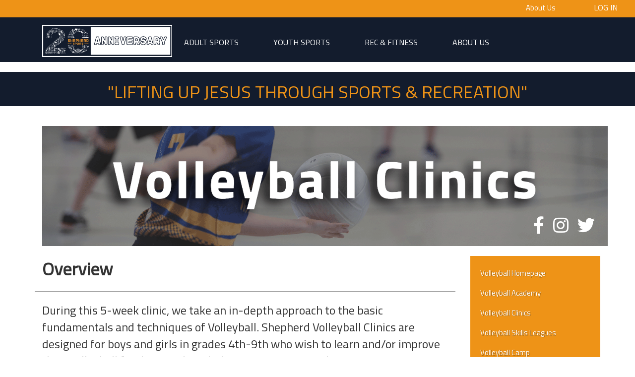

--- FILE ---
content_type: text/html; charset=utf-8
request_url: https://www.shepherdsports.org/page/1505
body_size: 27527
content:

<!DOCTYPE html>



<html class="no-js">
<head><link href="https://fonts.googleapis.com/css?family=Titillium Web" rel="stylesheet" />
<!-- Google Tag Manager -->
<script>(function(w,d,s,l,i){w[l]=w[l]||[];w[l].push({'gtm.start':
new Date().getTime(),event:'gtm.js'});var f=d.getElementsByTagName(s)[0],
j=d.createElement(s),dl=l!='dataLayer'?'&l='+l:'';j.async=true;j.src=
'https://www.googletagmanager.com/gtm.js?id='+i+dl;f.parentNode.insertBefore(j,f);
})(window,document,'script','dataLayer','GTM-TXZQ2FZ');</script>
<!-- End Google Tag Manager -->

    <meta http-equiv="X-UA-Compatible" content="IE=10" /><meta charset="utf-8" /><title>
	Volleyball Clinics | Shepherd Sports
</title>

    <script src="/Scripts/Bundles/RockJQueryLatest?v=RWC4egkRBNjCo9_aBrw2jUeb13vsJBPHaIryUym02aM1"></script>

    <!-- Set the viewport width to device width for mobile -->
	<meta name="viewport" content="width=device-width, initial-scale=1.0, user-scalable=no" />
	<meta name="generator" content="Rock v17.6.1.0" />

	<!-- Included CSS Files -->
  <link rel="stylesheet" href="/Themes/ShepherdSportsv2/Styles/bootstrap.css?v=638954592838142938"/>
	<link rel="stylesheet" href="/Themes/ShepherdSportsv2/Styles/theme.css?v=638954592889237906"/>
	<link rel="stylesheet" href="/Styles/developer.css?v=638457582165794029"/>

    <script src="/Scripts/modernizr.js" ></script>

    

    <!-- Icons -->


	<link rel="shortcut icon" sizes="192x192" href="/GetImage.ashx?id=1138557&width=192&height=192&mode=crop&format=png" />
	<link rel="apple-touch-icon-precomposed" sizes="16x16" href="/GetImage.ashx?id=1138557&width=16&height=16&mode=crop&format=png" />
	<link rel="apple-touch-icon-precomposed" sizes="32x32" href="/GetImage.ashx?id=1138557&width=32&height=32&mode=crop&format=png" />
	<link rel="apple-touch-icon-precomposed" sizes="144x144" href="/GetImage.ashx?id=1138557&width=144&height=144&mode=crop&format=png" />
	<link rel="apple-touch-icon-precomposed" sizes="180x180" href="/GetImage.ashx?id=1138557&width=180&height=180&mode=crop&format=png" />
	<link rel="apple-touch-icon-precomposed" sizes="192x192" href="/GetImage.ashx?id=1138557&width=192&height=192&mode=crop&format=png" />
    <!-- BEGIN Global site tag (gtag.js) - Google Analytics -->
    <script async src="https://www.googletagmanager.com/gtag/js?id=G-6DERVVD3QY"></script>
    <script>
      window.dataLayer = window.dataLayer || [];
      function gtag(){window.dataLayer.push(arguments);}
      gtag('js', new Date());
      gtag('config', 'G-6DERVVD3QY');
    </script>
    <!-- END Global site tag (gtag.js) - Google Analytics -->

    <script>
      console.info(
        '%cCrafting Code For Christ | Col. 3:23-24',
        'background: #ee7625; border-radius:0.5em; padding:0.2em 0.5em; color: white; font-weight: bold');
      console.info('Rock v17.6.1.0');
    </script></head>
<body id="body">

<!-- Google Tag Manager (noscript) -->
<noscript><iframe src="https://www.googletagmanager.com/ns.html?id=GTM-TXZQ2FZ"
height="0" width="0" style="display:none;visibility:hidden"></iframe></noscript>
<!-- End Google Tag Manager (noscript) -->

  <form method="post" action="./1505" id="form1">
<div class="aspNetHidden">
<input type="hidden" name="__EVENTTARGET" id="__EVENTTARGET" value="" />
<input type="hidden" name="__EVENTARGUMENT" id="__EVENTARGUMENT" value="" />
<input type="hidden" name="__CVIEWSTATESIZE" id="__CVIEWSTATESIZE" value="0" />
<input type="hidden" name="__CVIEWSTATE" id="__CVIEWSTATE" value="LXxqrHA930TbaGtPiZnRydNuuR1RQZBMNZdq8fqWXUbSxzYvN3n3Ta3DQJrKBnk9ngeiiNi1+TzCA6p9bokiBSi+ISUFQtPQLkJkYHhbO3XmQAfk2Yl++py31hxRKjAZ2cwwf37Itb1km9v3hkA/tocNpuQB/O8OcHAAUCNMWMx8r8SF3ORKWdzeELShvl9fhU1QdMVlembt+e0+ykh3GDEyLRiXHIbc7jd+iT5LBvlsRauhNrt+sOereRaeqGiRNwbXFn0AKUwuAzaLdJwmFrI1gAJoC51n4ql1Uc206pFVrV8+ruZW1neFbeYBPTrhPEfsOFdxWX96DQGMb/[base64]/V8woC4oOivXxV+mOADYs1JLPx4O4HvvHgmjo/hE/twYInhQj2wCC6rGBkmjOX9wqdkGnctLKrpfQ/tpgAvr8Aq4moXIj0vfPOOkwZm2TJv8NqZEzAKx/5T13czT30lBllff2Lp9WBwXMd1bpnv6qz6m/TlbKzYul6IM3kFjTOzoz+fd9wjL0zRLmihlltqiPc8xYpDqto8u4htqRU9D2TpaLU3P0OxDRNU3NvJqb8eIYitU9BfbcuCG1iPBk69QQXDQekrCCGbhos+AfRHm0OZaf+UT5ooSi5YlhsfHqNVHtNngTTRYopL0Qkxr5RUyuNxBAfJQ50qYy/[base64]//7Z/HnL6dOMPHTreeIFcFwcxw8BHD4aWN4K7u9oIX2u1YIbqA18E0q4iaD0WYAbnz7aVB7qq8Bg+DT9BaIAOToFggQ99F/k9hLQ89k/30H7I6WmaV6ugMBQJrxSFoYLCHNzwppn3wU2ZLE685CkN/Iekl6vqHPDeuMHNZa3sEvsJ4CyyHGzLzZN4IVB7Sx+9QKay8wnla0vB5KflAM/qlp0b1SCIFdzb+GlSQ8pu6HHFnzAKpA4k9VAxQpfRvzdIqY9CYTfdsos/ie4Q5hsJiE2+vejECi+06MVAuRXURkfOH8tGW49akLmpaP8LQj+x9G1Wg5hX3clKqVSq7gqG/kB93Z5U9aap83S3pfkxeKr1eX5jiLxzf4F4R16Jtt2Tp8VnkHjYWWVROYX25TOJ2dXsPtXEMyyAfrD8TeM/jPrNpIw3FjANtiktDxnkP5iO1lxYGvSxxtV/AyNHQQPfCVHnsu0B80aSyl3e564Jg0/YWd7FstzvQiQ7Xz7fSwm6qmNSbHS+yZVOyx8jzqTg283xdbeULvuEVokxyxDZ0/DumY4tD7LyIeeOO/qE5e5eFS691yPjkIWFlSItcika9h0R7FIfe2RPDxGQfndcFmD15uqk7zUJBF+YTbWKLbcfelSMQgRRbbrxpj7RvLXVxoBk6HnY0v0HFr+XJbY6JLzXzEb6I9R5k+HlQPBy9rvmT4SPxNm5S3pfzR7NZR3+MNHJDjALUoMtbn/[base64]/ibWDnTI2JBozBxz7waftnqALT8/VpiqH93iM/fDMhOnbT21IEV4BLGtFhoXompLs7HUcVaWE+u4a9h0kWmheQKDVATyBlW5hcetoWzjAt9hG0GqaJJSPfD0h4e0Mm6yuwUKWFVqM0UaGTYiAaiJple0Nudm7urDnAHadNXDdjvyvdEQy8liSn2KVom52OZJuxbhVXcdt7xPb3AcqlFiXYkNoszfICrd51ag9in3/T8V84yeVqIw71sI3O9aCNI73BI8aq7W8MCw9SJdXLbaHYGU3MZTtdwa++95KtkHEkKIYJ/qzl+TbIN5xB5o+TCRVQCke/dN6ZajUyIir48GY2Utitmyd1kOijkXrinHNs2rU67b5fI/05D+I/x7PYB2v23tgS6+LCyQdrAgMF0ZiyTVZIGc1yptsE2wWBg5dOdLhYVE4Ert0cIWOp+WBhOXCeYB9u5/bDyRjn3Mazr9tDpFYtxjyI8NjMH5eogztGSi/lI190CymZqn6QHssfNN09PV5wg1fcA/sSxItlse6INGRvrRhek0M7lNhTlIHsZCHXaf8bCwYGyM6faV+6Bow6VoMDl6Rqt2Jif8lP+00dZUodcDc+fOTRS9C5FtzDyPjlioSB9cDoJ+8GEXbNd6WscPaHTaOsPP/1cKu4mK+FC/tYjVVsRvJBArqduUdzEprfMQocRLIfsi+rIckhjJH0NgOCINPQMnqM5sSX0IA54us5bKslUEC83zacSul6eLoEj/PSPqiJ01OC/dvW8OGVXDYQTbCQfMZGAOT8+Rr6f6ovPxe+9PLcuS0rdw5eAxytKcgu/BVC+s9h/RcKQHhDzxcFAIVBu7Gw8fDFAv2At+Q1PLBYQ8eCQ5aUTdtAbz0S3RZa9deQQX+E0q45ttrgDCL9B5wkoYn51bY7Q8LLyV+44ZHKGD/uum7t9zYzT9nsKpo7lXQAqZaRAX/yNWV1SKWOInU61lg1rzMwjbwZJ7MKVkr3Si2MEk71igVeN36cyYDFnp4Gkj54KEnFJ4xcp/sf1KlUIzgvbISjxlW0kT52gvbqBWXiGFjeH6bj9eicrWQXsE/mNbxm1kIzWPKR8o0RcOqBXUyqKZ0SRxrqh4mvGsLBP8b5c+S/[base64]/XL4lOoINma2pD9MBLIJgjT+xSpK1osi/8p0lQgrPAOHU8ThufLGxSR24F3huMIrEU+g4mLiwJcVtbfe1R3PP6Vxr//6AIgko0TVmhBJjF8rmUe4PhR3YvaHcYNYqu2S/Q9NthCzr2sQMTgyqKh5eHTcwWVPQ6OekilEadTKi3xKpvEaroLUTHSP5GlDAEuAYcFC1iU5KeJ1pKTC1fduP9gshxGddaks81tNlQEkeEBYb0ZC26ewhVafpkWI3mXCETwooUyWMpcs2Yo5zdZoOA4nG7/ooGCD3AHQHhfVKR8XdkvxE1Vc0eO8LphvD1gMfIUwdmNqpyLKwn3KUFP0PVJSOHuRfCznfHnsGDfBfzvPrj07yV3brmMtlbvb10ktNZKORTtIuFBb5fWHsZi5SZfson2097Q/Gb91FlXLX3HUieCPyUUBf+NObJBcIL1Ddph137EEMEcr/ItLosi0tRsbH0OgvECSCTRbLaAMu7csiXcpXSO8BJuhkF4TzdgzgjfSRk4BZUEFxuj/vEl1wSzKpxS3tta6A6eoEe562SBLIyjV1mj87WyaLMcY2YI9Ym2t6J8kR++5jE3uytYA2cG1Sk6kRn9VnrKjBP25jzVlVwWzxGXjZG97kKwY5udoO1naxde3LrGLxH/[base64]/BKz67VssgJ8GKHVKn4WVGvUN9+Utu7ru5JTgnfz4CJwh8uq4QanFwZne02AavLHmaMBpnmfhhzBD6h+7VN5DEKaHhNTtiY0Cyg8tZeT01X7ur0ea9N2c0b5TP+5Q08bZWXItTM39dwU66/dVR8hgrdrz1maZMhM1/B357ssiIWSo2IzNpgSqr7Wfut8gIv6K2GakDUjzriyVlSnvp7+5gKS15LxaxLLBg0pPiAaEj+SJkYEWumMS40+KZbugOQeXbzILHoO2QWQqjhN2l56vizSZ2N6Du7QM3N+r+J134GFh2005xYRbljdKwvVQC30gIZAm6BedyeYXBZle5P2xXzJJ2w9v/1aw3l9JeYyXXX8ZsZNHUyf1gn8ijuesxkm7KPn8h+QC7Q6OxCar3SQ/vyHhyVAchVsJKo+xEIp83ki0sc5tp/UrpjsUvx4qilDunwZ3wGnqFIME8nFWlFWSsd1EaP8/qIxhDV5ruqkzD1Fu75OoubpcXT4+AjGO4vVRkJWsXKHPQfMAVJY3v2PO4rziL3sVJJrGchmpgi91jgDJx2/ZftXv+WLC4oQOoQkhlDJWqsjNS0W1M5a4SW/1PbxqlYAh7rBEU0cxJOAoW/zeQgj+T/UgyNtZNG3NcaglvnlWagBrILQXxi9NLtVZVJtwEdeVCqenyNG+kKaU4qFet6ELcmwKDmLPm5hIjwlCub4gEMST+OtikJB5ncL16kRBYHUXueml2VxSNYaIA9nz/88a8xwi3dXJF6bWE2t8PhOQTV9ALZSr0LoTe+Xn4zib3LgaBQtIrc4uMHqRROmrYY6hTvK2L/jBTqxuTm9j2sepXTs89EgJmLSzpp6LVIwMIqXTJ1Un1A1QgAKne1APCcLgWZahpEwA2XVuGyuV/XkvL803G77vkGM7FyMGy7bCz/Zjp4E2vmSN9p1n5NwClz+hTNe2c12chQ0poKW0mxNjI/lVDRlJXZdjBPR1yC74rPGRfh36xSSzoarYcB1rDxGugfC9HJGchtBe/uwwjtvDNepRsAKJV8C2UlTDYE38MzKDrufuzyJPm4CZ/j9AIowQ69nFKisjoXkSE0qcJP9SNTCv6hSOf/w01vi+Zuw+/4W3uO+3iP4JSVVYzVLOPMYr0bAja26qb4DjboEkhPMnbD3JX/RbLss2O/VWOB/GQ2A+oTTdgwWkoYn4+B01IvbWD7eNxlEMq83ElmwiR9fsDrtYzhe/+FQj2Twr6blrsxzR7nGNcRKr5WfFWOV8D3NxkttWsy2+sjM4WcIro7ospB5akL9N9zpOnzXulIsxGYVgbkR4dBmCmnR0x1fOHICvxgrHer1DrIf0Fx10J6C8LbO6QL+ScqGWanfVPbVvjTk/rlxbB9zuY/[base64]/TZwRF1MbSqAdIZc3VXPVF42Dte9N3XCQ0P5HRbNGW995yrjJTcLNuKpokGc7ZjOcnAlnTU29QGZAzcBy51c3Q8+U4axqEtsBPSurCptIDxdJIH2a269mM5/Jg3GQGzgjsFnDrtWTt6l1zIU1oYy5gzunzGdGNc/yK8cqZIYQK4OFZzGGRGQfLYDNTtN9lK+njDydpXZJ9QPbmUzo4tUiYJW+mHCLcoL6zpHcoi9ra1vTFr7Ax2wLYfNraz7Rr/MDb7L6ZyK1JaBfT0GWBPev3t/lvMDxPDyamcrftjDdjzFyJP0OBOk+Dl8YyJrNC7u17bSr7Fx1fyhL/YzliPToNZFbMEc5e4XvpP6TM8ZikB2CwD33ph/WImNwXU/m9eRdsiDK32VZTVhJwM+WpoPNfbXiamILe9Ori483IAe9t0/lKevgKD/ltLgzuBnp5KNQJeVml9b7JseNx6LwdgnceN88+Tv/1zCYKjO6HmH71tIIBrzrv41v4k4k3ulkgUaeIg82pX10h/p0SA5shmsl+BxznU1TrccIvDFrSuKQg5kJDxoynuGBwLH52X7zlyavWuAut3GJzyMl+/e4MS5GhNGQsR2RVZ05IQ1PgR39bh8G8yYmPYIE6M6FKvM03pO8jAeCoglGKpAUGA/y5LLAWkr+wthNLbTraTbAW8/g5UYXztAl3sxRinujMzZXh647c75YYVaKvPua/2vf027Ts0lMCnOppgDZQuBAf+xzyxXNXU7iC7G5zn+Iecs2F3RW++tKQS0mYrao3w5mzjBD7UcDvp3324Ekku/z8BifUBHkj83B/KXJmcJwl7lza3sNmJKg4VxN9rvLPaAgkrPUV/pBr0+gEPVaV9YvF+uHl54wGqZWX4Ci+cyZP+SnwfjQKgBBmvanoCgNaB7RPbsbqzjGkEBMvrQS4RReP5wYejs7ja80yXd0okh/zEPpU49ddWkonGK0MDXAWxAo8aPv3IOGMfpqd4cDQK7s09JHSNp6LROme43RP/UD9zd2Dq8dGnBwILGAv3nuWunx9QFJVSefjXrOkUBnY1oUYH1WfuE7SPCFzpweZsklZI/2uqTZySCfcaU9KX5NO2R6U2OnqYJ1TQD2DBbP9U/YS1lP1+eA5tE9/rJjTw8zHreHz7FzUpL9XsN744nYNBCf4Y29paIpVplwhgPOFN9hwVn7WTeYFGjtoinrzn7zeFu3yZY6pSicTUNvBk29+Rl4oW1llXHvUomBb93g9yNAWQtP4zRgB1WZiJxvgxwsRGEclaef4QDeRfWJhcS47/f1/8YyymwrVlILq4brswrqAo6IcZFFh3fMfXD8VSA1sqQh86UgDPTiQoDVc83Hd3TMHGiWfyV/MH8OlQFtUnD0GMQj9kCezTucYSZ9s86LaO9T0m+aJushGPp9w8+xmuXXGJM8YZudfxPB7Pf33vUh7rBo75+8ajPK/PlZrxeHqPvOUiCl0yfhP52l+k7WotP6LzfhwWS5vVjAr5n5ms7Yqht4OYIktHVALfZPl91Fjka7QD43N6DinuKjvAtL/YJZrjxSv0YbjWgEmIUQIWQ6DriCX2MAd+e81wXsKO982CqBJw5jve4tanHcx88b7pKJovcI69Rz9J126VTB8c8AaOdhyawfjlaGIiHsZdTSdFuZU0/Qp5TBj4dsY6GZLVgtuzfRjpZESaqQx1dB/9fbdiHRx6IH9m7vmP+icK2IHadhSUrksscr0yZtcA1Xlm1xVZ60RoNqLmgWGhRblZ1QKODbKsNKdQx08RiurpBFsc+ktEmBx2il24RJwqJbr3HUGcv1111UTyn+FuCPTcWROGE2+JcOOMRf6KWMf8lcTl5moLm3brXHFD/8hAfUpzvT1cKc9q94vlD5/xgDwf3OhfnuANcFBRjOnUla+y+rOgCC5O5n0D3aAOwzRza1jhvEoi9xXV8TbBEko60Z1NQlTJwsX8GEQpjc5AlKY3Hihzr+djhsRA72CP/jd/gXLBHUADfEtZEcDU+LZOYSVCkQN2jp5WJD7CwEvaaB8x+uH79OcPjPnMP2SH9V+FihpfB+y6/MYp6FR/ls/+WcqMycFMoGl2yiJ2TetZGhc9kP/TphzZealjhQRF67IiYJfcKcd3/p2yd8XxCwQATxTw4GXlE2qRHynbYoG/ktamhvOSq+lG50ChBQ9f9cl8Ntrk/GNtfbLOSwkrxKA19egyTlxSHgXZy+IqaxYKt6wdnigyXEedb54bjddT8F0eWFyBsd1cpS/fqIidF562W9FjKsng+FLt4cIvXkJ7wrjovcYkko+wsoOQH8bOpoM8C+OLJpebm2psNnYlWQ3ovOWeet7spuSfUnIXuFDnQitx/1g9di6yvk57fPdKl8LIRl7Hzy8Bkm5By2PqpirPSWRlrDs/rkJvr1mQYRo7cccEuagIDUa4hK9xJUPvizip9VERwZheZ/pMZQNL4puwS/Ss9cFrOM4iiGbLNmZaBkPDbsJ8WI24Bzy+lazlacQO+GOLg1pW3W2eUHmAA4WXCKf9eMllhcSPYWlB8rX5Ajr7PLIHUwEhU01mpZcIMT0wpqjKcBv883/T2FVOTV7RJ+cZgR8Rr5iYDP7dKZB/jaGg9II8nPlnyyOLWnH/bOBc7IMGgC66t2zgZfv3bh+wiYCTpYefJQGo1ImSCH6QcsFp9B6j4afEkrF1eQ8XEh4GYj2ZJCFJbm5/ekcZ4ylG64jsSDG/NybLezzUps+gp2EfNBwxYAKKLESdc3OdthecqrolmxCTIX9E5ewehd6Dygz6YQE6iu29U+X8d8uWGDhyEFgQS6zNE8RBAz2ytWsZhhJAbNlA7XeR1ZHEv1kcKMzSx8J6NA1vzq838whEBiYOd43S7VfLarU74y80IMqS+t5av3dPtxsycvjzuyx+cB3wSZXTAZeC/vGOVVaummz+QMG3D0RK9TgpvSEsPtkyZ2kOjJL5/5gLm0LcdU6p7JXj/0eFF3hNup4MxR8u2u5rewH9gtKPEEqwUwLhARsMY8WgbkvABFFVxSwUai8aH/xYBzORYfdyIYJpBQ1QyPKfJVbuywQEqs84LNMfbvwOoIdRWMBxbjL0gN3DpawkMSCSo9maQfkBULBTioQFsQQcqNsFZtJFIcTpQr7QUQDjtjcD2fTRJyAjhQpFMHhv5Z0qmb8rQUODrE5dGZmmvRiEnofL22X6Yo6gl6lTf8OITvQz/S5jEGD2cwD7OnIARU18FZ+iF+doo4R9bbYjTegIqARj8H6kKv4SzcMXDYaY6YQKtmTVs7PKVQxcIW/uTS73A1Jsd3CQoUJVdTFlv2QGZzxfa3QrnxxdEa1hPT9ocr9k9oLj9YeH1EtJOG6MhewFP5tpVHOsOO3qn2yV5YfETB3rbHaBUb/l6KvCjjB6UTXWOkOsq4cfkIiuINcBKACoe8sbVMLzBzZzHOZMl5rZcy5nbEhaQCqOqeeSnw7kiFEvOy1ji1/Q5EI/MOS+1xfMBpe2JYwjO2kBmLL5pl94DUtdmtZdZEUTo/uYUGXaHISmAJd0OBAEHg+dsNqa4jlr2/M2WTdwxsgn/pr5ZUKhJJtoPEvw9/9Y7kLg4KQiC5WoTJwHG/XXkV6Df4lp0yIZLOQtpdnL67O0PRukyg+CUTRQd4wlea5+oL5WRthWEHcUj34uSZoznTZnDAEE1g/ftF01XlDIwzkx7zCYUKNjOsD4MIN9Y5Irx7rJuGaZtTew9Fk24Xp2ceUF5ZRrvvHTgl/JKTlcIyeObjWVfYRyJ6+G7jlUbqj77Vgg11OVJLpE6Em4uVF74A/U6qlacoSaFLoG2mcAmBPQyu8qfE9pSSAnFEHdCvTcSdxTI0tj17M49THCJoVPGaE6RpIzp6lkcKD35zouhS9cp+JSIqzvs5z6+FIfgJbtbZVAP/ZLBpf/BHeD5fKCv4qRwpwjTn9pRawaRHhx00fItpDrL0aS+nlTm1UZuqqXHLJducuV7mN0iDTnpHHPjq/gm6Fk1gSQ6GgburA5P4QWodBqjDV2jl8BkjQImr/" />
<input type="hidden" name="__VIEWSTATE" id="__VIEWSTATE" value="" />
</div>

<script type="text/javascript">
//<![CDATA[
var theForm = document.forms['form1'];
if (!theForm) {
    theForm = document.form1;
}
function __doPostBack(eventTarget, eventArgument) {
    if (!theForm.onsubmit || (theForm.onsubmit() != false)) {
        theForm.__EVENTTARGET.value = eventTarget;
        theForm.__EVENTARGUMENT.value = eventArgument;
        theForm.submit();
    }
}
//]]>
</script>


<script src="/WebResource.axd?d=pynGkmcFUV13He1Qd6_TZNhD7hZSS7QF2TVhPJdOptqpKF48mmdHjqccy2uVZ-7hlMSGLw2&amp;t=638901284248157332" type="text/javascript"></script>


<script src="/ScriptResource.axd?d=NJmAwtEo3Ipnlaxl6CMhvs0ohZZl-TYNo2sClUw5v7LlHf3ZRhYnGhh2CIl2Vp8wGbQJ24c0Gz0K6zzJ0oILQr24R5jI2hjObZ2dB9zhb08g3w6labeldjpjU2WMBtm4EZvBxreOxE9BjoTfzQ-ed5vbW2I1&amp;t=5c0e0825" type="text/javascript"></script>
<script src="/ScriptResource.axd?d=dwY9oWetJoJoVpgL6Zq8OM_w6rGEnZwwTyjDJZs5RP8py17dhWDKB_Ya0XDlP8J4YIQlPASE9XWtaPYvqAXckkDc-IztUV3Wt8hdQjExtg3haoaoCX4HJBby0_OaVPWE04KJojeTOaOl47Wd6xYT9cTV8Yk1&amp;t=5c0e0825" type="text/javascript"></script>
<script src="/Scripts/Bundles/RockLibs?v=fwHxaIoj6-Mca8An3Sb2M1d3R2zPBX62gS3Ca5dRosM1" type="text/javascript"></script>
<script src="/Scripts/Bundles/RockUi?v=6Z31-9MrWM0bTeMTnNNbNK1BaBcSU_Xtp2iHfSBAee41" type="text/javascript"></script>
<script src="/Scripts/Bundles/RockValidation?v=ZGZVlETu5hySvggAPSHN2z4wwXVKeh9vUX8dHhpb7iQ1" type="text/javascript"></script>
<div class="aspNetHidden">

	<input type="hidden" name="__VIEWSTATEENCRYPTED" id="__VIEWSTATEENCRYPTED" value="" />
	<input type="hidden" name="__EVENTVALIDATION" id="__EVENTVALIDATION" value="PI6baoViyCNolFXwvvq5vz4R0WbIyujObYOK++WT4hE+tHh/yxA9Cg84tfc8BPQUknO1Ph+S6sDzYfsOLDHt3L+r8PE7xbOOXganx92CUTrLi/IdVY+OxqLmsWrmMVfavH3knRbcsx7mD5g2OjXsV3wDrerSdgd4MeMqBaG+cfUh3Dwaa7IuVCp5O9e6/RRgtu3SZmEosovPujsL+LEbcRlYpqMixLYAW6CIK4xEFM9C3LcW" />
</div>

      <!-- Page Header -->
      <header class="no-index">
          <nav class="navbar navbar-inverse navbar-static-top">
              <div class="top-navbar">
            <div class="navbar-header">
              <div class="limitbrand">
              <a class="navbar-brand" href="/" style="margin-bottom:40px;">
                      <img class="img-responsive" src="/Content/Sports/v2/shepherd_sports_logo.png" alt="SportsLogo.png" style=" height:auto;width:100%;">
              </a>
            </div>


              <button class="navbar-toggle" type="button" data-toggle="collapse" data-target=".navbar-collapse"style="margin-top:30px;">
                <span class="icon-bar"style=" color:#ee9317;"></span>
                <span class="icon-bar"style="margin-top:8px; color:#ee9317;"></span>
                <span class="icon-bar"style="margin-top:8px; color:#ee9317;"></span>
              </button>

            </div>
                  <div class="navbar-collapse collapse">
                      <!-- Main Navigation -->
                      <div class="topnav">
                        <div class="limitnav">
                          <div class="pull-right">
                           <div id="zone-login" class="zone-instance"><div class="zone-content"><style>
header .page-menu,
header .login-status {
    float: right;
    text-transform: uppercase
    text-color: #fff;
    padding-top:0px;
}
</style><div id="bid_972" data-zone-location="Site" class="block-instance js-block-instance login-status">
	<div class="block-content">
		

<ul class="nav navbar-nav loginstatus">
    
    <li id="ctl00_ctl22_ctl01_ctl00_liLogin"><a id="ctl00_ctl22_ctl01_ctl00_lbLogin" href="javascript:__doPostBack(&#39;ctl00$ctl22$ctl01$ctl00$lbLogin&#39;,&#39;&#39;)">Log In</a></li>
</ul>
<input type="hidden" name="ctl00$ctl22$ctl01$ctl00$hfActionType" id="ctl00_ctl22_ctl01_ctl00_hfActionType" value="Log In" />


	</div>
</div><style>
header .page-menu,
header .login-status {
    float: right;
    text-transform: uppercase
    text-color: #fff;
    margin-top:0px;
}
</style><div id="bid_2757" data-zone-location="Site" class="block-instance js-block-instance html-content">
	<div class="block-content">
		<div id="ctl00_ctl22_ctl02_ctl00_upnlHtmlContentView">
			
        

        
        

        <p style="padding-top:5px;text-align:right;"><a href="/page/1415" style="color:#fff;"> About Us</a></p>
    
		</div>

<div id="ctl00_ctl22_ctl02_ctl00_upnlHtmlContentEdit">
			



        
        

    
		</div>

	</div>
</div></div></div>
                       </div>
                     </div>
                    <div id="zone-navigation" class="zone-instance"><div class="zone-content"><div id="bid_2769" data-zone-location="Site" class="block-instance js-block-instance html-content">
	<div class="block-content">
		<div id="ctl00_ctl24_ctl01_ctl00_upnlHtmlContentView">
			
        

        
        

        <style>
    h4{
    text-shadow: 1px 1px 1px rgba(0,0,0,0.3);
    font-size:20px;
    text-align: center;
    text-transform: none;
    }
    row{
    height:auto;
    text-transform:none;
    }

    p{
    font-size:15px;
    text-transform: none;
    }

    li.dropdown.mega-dropdown > .dropdown-navmenu {
    display: none; /* Default state */
    }

    li.dropdown.mega-dropdown.open > .dropdown-navmenu {
    display: block; /* Visible when open */
    }

</style>

<nav class="navbar navbar-static-top" role="navigation">
    <div class="container">
        <div class="navbar-header navbar-static-top" role="navigation" style="background-color:#131c2d;">
            <div class="container">
                <div class="navbar-header">
                <div class="limitnav">
                    <a class="navbar-brand" href="/" style="margin-bottom:20px;"><img src="/Content/Sports/Homepage%20Graphics/sports_banner-ORANGE.png" alt="sports_banner-ORANGE.png" style="margin-bottom:7px; height:65px;"></a>
                </div>
                <div class="collapse navbar-collapse">
                    <ul class="my-list-style nav navbar-nav navbar-right ">
                        <!--Adult Sports-->
                        <li class="dropdown full-width">
                            <a href="javascript:void(0);" class="dropdown-toggle" data-toggle="dropdown" role="button" aria-expanded="false">adult sports<span class="limitbrand" style="float:right;"><i class="fas fa-angle-right"></i></span></a>
                            <ul class="dropdown-navmenu full-width">
                                <div class="container">
                                    <div class="row">
                                        <div class="Main-Info">
                                            <h1 style="text-align:left;padding-left:15px;">Adult Sports</h1>
                                            <div class="col-xs-12 col-sm-8 col-lg-3">
                                                <p align="left">We offer adult leagues for multiple sports throughout the year. All skill levels are welcome and we encourage you to invite a friend!</p>
                                            </div>

                                            <div class="col-xs-12 col-sm-8 col-lg-9">
                                                <!--sports links-->
                                                <div class="container" style="width:100%!important; padding-left:30px;">
                                                    <div class="row">
                                                        <div class="sports">
                                                        <div class="col-xs-6 col-sm-4 col-lg-4">
                                                            <a href="/page/1440"><img src="/Content/Sports/v2/nav_icons/AdultBB1.png" class=" img-responsive" alt="AdultBB1.png" text-align="center">
                                                            <h4>Men's Basketball</h4></a>
                                                        </div>
                                                        <div class="col-xs-6 col-sm-4 col-lg-4">
                                                            <a href="/page/1441"><img src="/Content/Sports/v2/nav_icons/AdultVolleyball1.png" class=" img-responsive" alt="volleyball.png" text-align="center">
                                                            <h4>Coed Volleyball</h4></a>
                                                        </div>
                                                        <!--<div class="col-xs-6 col-sm-4 col-lg-4">
                                                            <a href="/page/1442"><img src="/Content/Sports/v2/nav_icons/AdultFutsal1.png" class=" img-responsive" alt="soccer.png" text-align="center">
                                                            <h4>Coed Soccer (futsal)</h4></a>
                                                        </div>-->
                                                        </div>
                                                    </div>
                                                    <div class="row">
                                                        <div class="sports">
                                                        <div class="col-xs-6 col-sm-4 col-lg-4">
                                                            <a href="/page/1443"><img src="/Content/Sports/v2/nav_icons/softballNav.png" class=" img-responsive" alt="softball.png" text-align="center">
                                                            <h4>Coed Softball</h4></a>
                                                        </div>
                                                        </div>
                                                    </div>
                                                </div>
                                            </div>
                                        </div>
                                    </div>
                                </div>
                            </ul>
                        </li>
                        <!--Youth sports-->
                        <li class="dropdown mega-dropdown full-width">
                            <a href="javascript:void(0);" class="dropdown-toggle" role="button" aria-expanded="false">Youth Sports<span class="limitbrand" style="float:right;"><i class="fas fa-angle-right"></i></span></a>
                            <ul class="dropdown-navmenu full-width">
                                <li>
                                    <div class="row">
                                        <div class="Main-Info">
                                            <h1 style="text-align:left;padding-left:15px;">Youth Sports</h1>
                                            <div class="col-xs-12 col-sm-12 col-md-12 col-lg-12">
                                                <!-- Nav tabs -->
                                                <div class="container">
                                                <ul class="nav nav-tabs" style="position:initial;">
                                                    <li role="presentation" class="active OPEN"><a href="#rec" aria-controls="rec" role="tab" data-toggle="tab" aria-expanded="true" style="font-size:30px; background-color:transparent; text-transform: capitalize;border-color: transparent;padding-top: 25px;margin-left: 0px;padding-left: 0px;padding-right: 0px;margin-right: 25px;">rec</a></li>
                                                    <li role="presentation" style="font-size:30px; background-color:transparent; text-transform: capitalize;border-color: transparent;padding-top: 25px;margin-left: 0px;padding-left: 0px;padding-right: 0px;margin-right: 25px;">|</li>
                                                    <li role="presentation"><a href="#club" aria-controls="club" role="tab" data-toggle="tab" aria-expanded="true" style="font-size:30px; background-color:transparent; text-transform: capitalize;border-color: transparent;padding-top: 25px;margin-left: 0px;padding-left: 0px;padding-right: 0px;margin-right: 25px;">Club</a></li>
                                                </ul>
                                                </div>
                                                <!-- Tab panes -->
                                                <div class="tab-content">
                                                    <!--rec tab-->
                                                    <div role="tabpanel" class="tab-pane fade in active" id="rec">
                                                        <div class="container">
                                                            <div class="row">
                                                                <div class="col-xs-12 col-sm-8 col-lg-3">
                                                                    <p align="left">Our youth programs aim to provide a positve learning environment for all young players. We strive to teach Biblical principles, Godly character, and the fundementals of the game. Join us as we strive to build well rounded athletes and teammates!</p>
                                                                </div>
                                                                <div class="col-xs-12 col-sm-8 col-lg-9">
                                                                    <!--sports links-->
                                                                    <div class="container" style="width:100%!important;=">
                                                                        <div class="row">
                                                                            <div class="col-xs-6 col-sm-3 col-lg-3">
                                                                                <a href="/page/1471"><img src="/Content/Sports/v2/nav_icons/basketball_club.png" class="img-responsive" alt="youth_basketball.png" text-align="center">
                                                                                <h4>Club Basketball</h4></a>
                                                                            </div>
                                                                            <div class="col-xs-6 col-sm-3 col-lg-3">
                                                                                <a href="/page/1449"><img src="/Content/Sports/v2/nav_icons/MartialArts1.png" class="img-responsive" alt="martial_arts.png" text-align="center">
                                                                                <h4>Martial Arts</h4></a>
                                                                            </div>
                                                                            <div class="col-xs-6 col-sm-3 col-lg-3">
                                                                                <a href="/page/1452"><img src="/Content/Sports/v2/nav_icons/YouthBB1.png" class="img-responsive" alt="youth_basketball.png" text-align="center">
                                                                                <h4>Basketball</h4></a>
                                                                            </div>
                                                                            <!-- <a href="/page/1448"><img src="/Content/Sports/v2/nav_icons/YouthSurfing2.png" class="img-responsive" alt="surfing.png" text-align="center"></a>
                                                                            <h4>Surfing</h4>
-->                                                                         <div class="col-xs-6 col-sm-3 col-lg-3">
                                                                                <a href="/page/1420"><img src="/Content/Sports/v2/nav_icons/YouthCamps1.png" class="img-responsive" alt="camps.png" text-align="center">
                                                                                <h4>Summer Camps</h4></a>
                                                                            </div>
                                                                            <div class="col-xs-6 col-sm-3 col-lg-3">
                                                                                <a href="/page/1451"><img src="/Content/Sports/v2/nav_icons/YouthSoccer3.png" class="img-responsive" alt="soccer.png" text-align="center">
                                                                                <h4>Soccer</h4></a>
                                                                            </div>
                                                                            <!--<a href="/page/1792"><img src="/Content/Sports/v2/nav_icons/AfrerSchoolNav.png" class="img-responsive" alt="Afterschoolnav.png" text-align="center">
                                                                            <h4>Afterschool</h4></a>-->
                                                                            <div class="col-xs-6 col-sm-3 col-lg-3">
                                                                                <a href="/page/1450"><img src="/Content/Sports/v2/nav_icons/YouthVB.png" class=" img-responsive" alt="volleyball.png" text-align="center">
                                                                                <h4>Volleyball</h4></a>
                                                                            </div>
                                                                        </div>
                                                                    </div>
                                                                </div>
                                                            </div>
                                                        </div>
                                                    </div>
                                                    <!--club tab-->
                                                    <div role="tabpanel" class="tab-pane fade in Active" id="club">
                                                        <div class="container">
                                                            <div class="row">
                                                                <div class="col-xs-12 col-sm-8 col-lg-3">
                                                                    <p align="left">Our club programs offer the highest level of competition and training for a given sport. These prrograms require a strong commitments to work hard and honor God while learning advanced skills and building life-long relationships. </p>
                                                                </div>
                                                                <div class="col-xs-12 col-sm-8 col-lg-9">
                                                                    <!--sports links-->
                                                                    <div class="container" style="width:100%!important;">
                                                                        <div class="row">
                                                                            <div class="col-xs-6 col-sm-3 col-lg-3">
                                                                                <a href="/page/1471"><img src="/Content/Sports/v2/nav_icons/basketball_club.png" class="img-responsive" alt="youth_basketball.png" text-align="center;">
                                                                                <h4>Club Basketball</h4></a>
                                                                            </div>
                                                                            <div class="col-xs-6 col-sm-3 col-lg-3">
                                                                              <!--  <a href="/page/1452"><img src="/Content/Sports/v2/nav_icons/YouthBB1.png" class="img-responsive" alt="youth_basketball.png" text-align="center"></a>
                                                                                <h4>Basketball</h4>
                                                                                -->
                                                                            </div>
                                                                            <div class="col-xs-6 col-sm-3 col-lg-3">
                                                                            </div>
                                                                            <div class="col-xs-6 col-sm-3 col-lg-3">
                                                                            </div>
                                                                        </div>
                                                                    </div>
                                                                </div>
                                                            </div>
                                                        </div>
                                                    </div>
                                                </div>
                                            </div>
                                        </div>
                                    </div>
                                </li>
                            </ul>
                        </li>
                        <!--rec and fitness-->
                        <li class="dropdown mega-dropdown full-width">
                            <a href="javascript:void(0);" class="dropdown-toggle" role="button" aria-expanded="false">Rec &amp; Fitness<span class="limitbrand" style="float:right;"><i class="fas fa-angle-right"></i></span></a>
                            <ul class="dropdown-navmenu full-width">
                                <li>
                                    <div class="row">
                                        <div class="main-info">
                                            <div class="col-xs-12 col-sm-12 col-md-12 col-lg-12">
                                                <!-- Nav tabs -->
                                                <div class="container">
                                                <ul class="nav nav-tabs" style="position:initial;">
                                                    <li role="presentation" class="active open"><a href="#recF" aria-controls="recF" role="tab" data-toggle="tab" style="font-size:30px; background-color:transparent; text-transform: capitalize;border-color: transparent;padding-top: 25px;margin-left: 0px;padding-left: 0px;padding-right: 0px;margin-right: 25px;">rec</a></li>
                                                    <li role="presentation" style="font-size:30px; background-color:transparent; text-transform: capitalize;border-color: transparent;padding-top: 25px;margin-left: 0px;padding-left: 0px;padding-right: 0px;margin-right: 25px;">|</li>
                                                    <li role="presentation"><a href="#fitness" aria-controls="fitness" role="tab" data-toggle="tab" style="font-size:30px; background-color:transparent; text-transform: capitalize;border-color: transparent;padding-top: 25px;margin-left: 0px;padding-left: 0px;padding-right: 0px;margin-right: 25px;">fitness</a></li>
                                                </ul>
                                                </div>
                                                <!-- Tab panes -->
                                                <div class="tab-content">
                                                    <!--rec tab-->
                                                    <div role="tabpanel" class="tab-pane fade in active" id="recF">
                                                        <div class="container">
                                                            <div class="row">
                                                                <div class="col-xs-12 col-sm-8 col-lg-3">
                                                                    <p align="left">Whether you're a weekend warrior or an avid participant our recreation leaders have a great passion for the sport and a desire to connect with everyone. We promise a fun and engaging environment within all of our rec programs.</p>
                                                                </div>
                                                                <div class="col-xs-12 col-sm-8 col-lg-9">
                                                                    <!--sports links-->
                                                                    <div class="container" style="width:100%!important;">
                                                                        <div class="row">
                                                                            <div class="col-xs-6 col-sm-3 col-lg-3">
                                                                                <a href="#fitness" data-toggle="tab"><img src="/Content/Sports/v2/nav_icons/Fitness.jpg" class=" img-responsive" alt="Road+Cycling.png" text-align="center">
                                                                                <h4>Fitness</h4></a>
                                                                            </div>
                                                                            <div class="col-xs-6 col-sm-3 col-lg-3">
                                                                                <a href="/page/1459"><img src="/Content/Sports/v2/nav_icons/RecGolf1.png" class="img-responsive" alt="Golf+Club.png" text-align="center">
                                                                                <h4>Golf Club</h4></a>
                                                                            </div>
                                                                            <div class="col-xs-6 col-sm-3 col-lg-3">
                                                                                <a href="/page/1464"><img src="/Content/Sports/v2/nav_icons/FitnessTri2.png" class=" img-responsive" alt="Triathalon+Training.png" text-align="center">
                                                                                <h4> Triathlon Training</h4></a>
                                                                            </div>
                                                                            <!--<a href="/page/1460"><img src="/Content/Sports/v2/stockimages/RecHiking2.png" class=" img-responsive" alt="Hiking.png" text-align="center" width="190px" height="110px"></a>
                                                                            <h4>Hiking</h4>-->
                                                                            <div class="col-xs-6 col-sm-3 col-lg-3">
                                                                                <a href="/page/1461"><img src="/Content/Sports/v2/nav_icons/MBRC2.png" class=" img-responsive" alt="MBRC2.png" text-align="center">
                                                                                <h4>Mountain Biking </h4></a>
                                                                            </div>
                                                                            <div class="col-xs-6 col-sm-3 col-lg-3">
                                                                                <a href="/page/1465"><img src="/Content/Sports/v2//nav_icons/MBRC3.png" class=" img-responsive" alt="Road+Cycling.png" text-align="center">
                                                                                <h4>Road Cycling</h4></a>
                                                                            </div>
                                                                            <div class="col-xs-6 col-sm-3 col-lg-3">
                                                                                <a href="/page/2548"><img src="/Content/Sports/v2//nav_icons/marathon stock.jpg" class=" img-responsive" alt="Road+Cycling.png" text-align="center">
                                                                                <h4>Marathon Training</h4></a>
                                                                            </div>
                                                                        </div>
                                                                    </div>
                                                                </div>
                                                            </div>
                                                        </div>
                                                    </div>
                                                    <!--fitness tab-->
                                                    <div role="tabpanel" class="tab-pane fade IN active" id="fitness">
                                                        <div class="container">
                                                            <div class="row">
                                                                <div class="col-xs-12 col-sm-8 col-lg-3">
                                                                    <p align="left">We strive to provide programs that help you to increase your endurance, strength, and overall health. Enjoy a variety of different classes that are sure to meet your fitness needs!</p>
                                                                </div>
                                                                <div class="col-xs-12 col-sm-8 col-lg-9">
                                                                    <!--Rec links-->
                                                                    <div class="container" style="width:100%!important;">
                                                                        <div class="row">
                                                                            <div class="col-xs-6 col-sm-3 col-lg-3">
                                                                                <a href="/page/1885"><img src="/Content/Sports/v2/nav_icons/BootCamp.jpg" class="img-responsive" alt="Golf+Club.png" text-align="center;">
                                                                                <h4>Boot Camp</h4></a>
                                                                            </div>
                                                                            <div class="col-xs-6 col-sm-3 col-lg-3">
                                                                                <a href="/page/1462"><img src="/Content/Sports/v2/nav_icons/WalkRun.jpg" class="img-responsive" alt="Run walk" text-align="center;">
                                                                                <h4>Run/Walk</h4></a>
                                                                            </div>
                                                                         <!--<div class="col-xs-6 col-sm-3 col-lg-3">
                                                                                 Pilates
                                                                            <a href="/page/1886"><img src="/Content/Sports/v2/nav_icons/Pilates.jpg" class=" img-responsive" alt="Triathalon+Training.png" text-align="center">
                                                                            <h4>Pilates</h4></a>
                                                                        </div>
                                                                        <div class="col-xs-6 col-sm-3 col-lg-3">
                                                                            Zumba
                                                                            <a href="/page/1887"><img src="/Content/Sports/v2/nav_icons/Zumba.jpg" class=" img-responsive" alt="MBRC2.png" text-align="center">
                                                                            <h4>Zumba</h4></a>
                                                                        </div>

                                                                        <div class="col-xs-6 col-sm-3 col-lg-3">
                                                                            <a href="/page/1465"><img src="/Content/Sports/v2//nav_icons/MBRC3.png" class=" img-responsive" alt="Road+Cycling.png" text-align="center">
                                                                            <h4>Road Cycling</h4></a>
                                                                        </div>-->
                                                                        </div>
                                                                    </div>
                                                                </div>
                                                            </div>
                                                        </div>
                                                    </div>
                                                </div>
                                            </div>
                                        </div>
                                    </div>
                                </li>
                            </ul>
                        </li>
                    <!--<li class="dropdown full-width">
                            <a href="javascript:void(0);" class="dropdown-toggle" data-toggle="dropdown" role="button" aria-expanded="false">
                            Open Gym<span class="limitbrand" style="float:right;"><i class="fas fa-angle-right"></i></span>
                            </a>
                            <ul class="dropdown-navmenu full-width">
                                <div class="container">
                                    <div class="row">
                                        <div class="Main-Info">
                                            <h1 style="text-align:left;padding-left:15px;">Open Gym</h1>
                                            <div class="col-xs-12 col-sm-8 col-lg-3">
                                                <p align="left">The Shepherd Sports gymnasium is open to the public depending on availability throughout the year! Select your sport of interest for a full schedule.</p>
                                            </div>
-->
                                            <!--Adult Sports-->
<!--
                                            <div class="col-xs-12 col-sm-8 col-lg-9">
-->
                                                <!--sports links-->
<!--
                                                <div class="container" style="width:100%!important; padding-left:30px;">
                                                    <div class="row">
                                                        <div class="sports">
                                                        <div class="col-xs-6 col-sm-4 col-lg-4">
                                                            <a href="/page/1555"><img src="/Content/Sports/v2/nav_icons/OGBasketball.png" class=" img-responsive" alt="OGBasketball.png" text-align="center">
                                                            <h4>Basketball</h4></a>
                                                        </div>
                                                        </div>
                                                        <div class="col-xs-6 col-sm-4 col-lg-4">
                                                            <a href="/page/1556"><img src="/Content/Sports/v2/nav_icons/OGVolleyball.png" class=" img-responsive" alt="OGVolleyball.png" text-align="center">
                                                            <h4>Volleyball</h4></a>
                                                        </div>
                                                        <div class="col-xs-6 col-sm-4 col-lg-4">
                                                            <a href="/page/1557"><img src="/Content/Sports/v2/nav_icons/OGFutsal.png" class=" img-responsive" alt="OGFutsal.png" text-align="center">
                                                            <h4>Soccer (Futsal)</h4></a>
                                                        </div>
                                                    </div>
                                                </div>
                                            </div>
                                        </div>
                                    </div>
                                </div>
                            </ul>
                        </li>
                        <li class="dropdown full-width">
                            <a href="/page/1414">Calendar<span class="limitbrand" style="float:right;"><i class="fas fa-angle-right" style="color:#ee9317"></i></span></a>
                        </li>
-->
                        <li class="dropdown full-width">
                            <a href="/page/1415">About Us<span class="limitbrand" style="float:right;"><i class="fas fa-angle-right" style="color:#ee9317"></i></span></a>
                        </li>
                    </ul>
                </div>
            </div>
        </div>
    </div>
</div></nav>

<script>
$(document).ready(function () {
    // Ensure click events open the dropdown
    $('li.dropdown.mega-dropdown a.dropdown-toggle').on('click', function (event) {
        event.preventDefault();
        // Close other open dropdowns
        $('li.dropdown.mega-dropdown').not($(this).parent()).removeClass('open');
        // Toggle the current dropdown
        $(this).parent().toggleClass('open');
    });

    // Close dropdowns when clicking outside
    $('body').on('click', function (e) {
        if (!$('li.dropdown.mega-dropdown').is(e.target)
            && $('li.dropdown.mega-dropdown').has(e.target).length === 0
            && $('.open').has(e.target).length === 0
        ) {
            $('li.dropdown.mega-dropdown').removeClass('open');
        }
    });
});

</script>

    
		</div>

<div id="ctl00_ctl24_ctl01_ctl00_upnlHtmlContentEdit">
			



        
        

    
		</div>

	</div>
</div></div></div>
                    <div class="limitbrand" style="float:left;"><div id="zone-loginmenu" class="zone-instance"><div class="zone-content"><div id="bid_2974" data-zone-location="Site" class="block-instance js-block-instance login-status">
	<div class="block-content">
		

<ul class="nav navbar-nav loginstatus">
    
    <li id="ctl00_ctl26_ctl01_ctl00_liLogin"><a id="ctl00_ctl26_ctl01_ctl00_lbLogin" href="javascript:__doPostBack(&#39;ctl00$ctl26$ctl01$ctl00$lbLogin&#39;,&#39;&#39;)">Log In</a></li>
</ul>
<input type="hidden" name="ctl00$ctl26$ctl01$ctl00$hfActionType" id="ctl00_ctl26_ctl01_ctl00_hfActionType" value="Log In" />


	</div>
</div></div></div></div>
            </div>
          </div>
          </nav>

<div id="zone-alerts" class="zone-instance"><div class="zone-content"><div id="bid_3301" data-zone-location="Site" class="block-instance js-block-instance html-content">
	<div class="block-content">
		<div id="ctl00_ctl28_ctl01_ctl00_upnlHtmlContentView">
			
        

        
        

        <style>
#alert {
    background-color: #131c2d;
    color: #fff;
}
#alert a{
    color: #fff;
}

#alert-info {
    font-size: 25px;
}

</style>
<div class="container-fluid" id="alert">
    <div class="container">
      <h1 style="text-align: center; color:#ee9317;">"LIFTING UP JESUS THROUGH SPORTS &amp; RECREATION"</h1>
    </div>
</div>
<br>

    
		</div>

<div id="ctl00_ctl28_ctl01_ctl00_upnlHtmlContentEdit">
			



        
        

    
		</div>

	</div>
</div></div></div>
      </header>
        

        

    <main class="container">

        <!-- Start Content Area -->
        <!-- Page Title -->
         <h1></h1>
        

        <!-- Ajax Error -->
        <div class="alert alert-danger ajax-error no-index" style="display:none">
            <p><strong>Error</strong></p>
            <span class="ajax-error-message"></span>
        </div>
        <div class="row">
            <div class="col-md-12">
                <div id="zone-feature" class="zone-instance"><div class="zone-content"><div id="bid_2662" data-zone-location="Page" class="block-instance js-block-instance html-content">
	<div class="block-content">
		<div id="ctl00_main_ctl12_ctl01_ctl00_upnlHtmlContentView">
			
        

        
        

        <style>
h4{
  display: inline-block;
  text-align: center;
}
</style>

    <div class="container">
        <div class="row">
            <div class="col-md-12 col-xs-12 col-lg-12">
            <img src="/Content/Sports/v2/page_banners/Volleyball-Clinics.png" class="img-responsive" alt="Volleyball-Clinics.png" width="1440">
            <div class="centered">
                <!--<p><span>Volleyball</span></p>-->
            </div>
            <div class="limit">
                <div class="bottom-right inline-div">
                    <a href="https://www.facebook.com/ShepherdSports/"><i class="fab fa-facebook"></i></a>
                    <a href="https://www.instagram.com/shepherd_sports/"> <i class="fab fa-instagram"></i></a>
                    <a href="https://twitter.com/shepherd_sports/"><i class="fab fa-twitter"></i></a>
                 </div>
                </div>
            </div>
      </div>  
    </div>
<br>
    
		</div>

<div id="ctl00_main_ctl12_ctl01_ctl00_upnlHtmlContentEdit">
			



        
        

    
		</div>

	</div>
</div></div></div>
            </div>
        </div>

        <!--Main Content-->
        <div class="row">

            <div class="col-xs-12 col-sm-12 col-md-9 col-lg-9">
                <div id="zone-main" class="zone-instance"><div class="zone-content"><div id="bid_2663" data-zone-location="Page" class="block-instance js-block-instance html-content">
	<div class="block-content">
		<div id="ctl00_main_ctl14_ctl01_ctl00_upnlHtmlContentView">
			
        

        
        

        <p style="font-size: 20px; padding-left:15px; align:center;"><b><span style="font-size: 36px;">Overview</span></b></p><hr><p style="padding-left: 15px;"><font size="5">During this 5-week clinic, we take an in-depth approach to the basic fundamentals and techniques of Volleyball. Shepherd Volleyball Clinics are designed for boys and girls in grades 4th-9th who wish to learn and/or improve their Volleyball fundamentals including passing, setting, hitting, game tactics, rules, and conditioning will be taught. Our coaching staff and volunteers have a wealth of knowledge about the game and many of our trainers are former professional and division one players. If&nbsp;you're&nbsp;ready to take the first steps to becoming a trained volleyball player this is where you start.</font></p><p style="padding-left: 15px;"><font size="5"><br></font></p>
<h2 style="text-align: left; font-weight: bold;"><span style="font-size: 36px;">Volleyball Clinic</span></h2><hr><pre class=""><font color="#e79439" face="Titillium Web" size="5"><span style="caret-color: rgb(231, 148, 57);">Our Volleyball Skill League has replaced the Clinic.</span></font></pre><ul><li><h3><b>Starts:</b></h3></li></ul><ul>
    <li><h3><b>Clinic Dates:</b>&nbsp;</h3></li></ul><ul><li><b>Class is Coed and broken up into two age groups and times:</b></li></ul><p><b><span style="font-size: 24px;">&nbsp; &nbsp; &nbsp; &nbsp;<span style="font-size: 24px;">*</span> &nbsp; &nbsp;Ages: </span></b><span style="font-size: 24px;">8-11 |&nbsp;8:15a.m. - 10:00a.m.</span><br></p><p><b><span style="font-size: 24px;">&nbsp; &nbsp; &nbsp; &nbsp;* &nbsp; &nbsp;Ages: </span></b><span style="font-size: 24px;">12-15 | 10:15a.m. - 12:00p.m.</span></p><ul>
    <li><h3><b>Cost: </b>$100</h3></li>
    <li><h3><b> Location:&nbsp;</b><a href="https://goo.gl/maps/6d3XzbayVtTqfAmC9" style="color:#ee9317;">Shepherd Gym <i class="fas fa-external-link-alt fa-sm"></i></a>&nbsp;</h3><h3><br></h3></li>

</ul>

  

 <div style="padding-left: 5%;">
    <a href="https://www.shepherdsports.org/registration/youthvolleyballclinic8to10" class="btn btn-lg btn-square" role="button" style="background-color:#ee9317; color:#fff; bottom: 30%;right:50%;">AGES 8-11 REGISTRATION</a>&nbsp;&nbsp;<b><span style="font-family: Verdana; font-size: 18px;">|&nbsp;</span></b>&nbsp;<a href="https://www.shepherdsports.org/registration/youthvolleyballclinic8to10waitlist" class="btn btn-lg btn-square" role="button" style="background-color: rgb(169, 169, 169); color: rgb(255, 255, 255); bottom: 30%; right: 50%;">SIGN UP FOR THE WAITLIST</a></div><div style="padding-left: 5%;"><br><a href="https://www.shepherdsports.org/registration/youthvolleyballclinic11to15" class="btn btn-lg btn-square" role="button" style="background-color: rgb(238, 147, 23); color: rgb(255, 255, 255); bottom: 30%; right: 50%;">AGES 12-15 REGISTRATION</a>&nbsp; <span style="font-family: Verdana;"><b style=""><span style="font-size: 18px;">|&nbsp;</span></b></span><a href="https://www.shepherdsports.org/registration/youthvolleyballclinic11to15waitlist" class="btn btn-lg btn-square" role="button" style="background-color: rgb(169, 169, 169); color: rgb(255, 255, 255); bottom: 30%; right: 50%;">SIGN UP FOR THE WAITLIST</a></div><div style="padding-left: 5%;"><br>*If registration are full, sign up for our waitlist. You will be notified if a spot opens up for your athlete.</div><div style="padding-left: 30%;"><strike><strike><br></strike></strike></div><div style="padding-left: 30%;"><strike><strike><br>
    
    </strike></strike></div>
    
		</div>

<div id="ctl00_main_ctl14_ctl01_ctl00_upnlHtmlContentEdit">
			



        
        

    
		</div>

	</div>
</div><div id="bid_2664" data-zone-location="Page" class="block-instance js-block-instance html-content">
	<div class="block-content">
		<div id="ctl00_main_ctl14_ctl02_ctl00_upnlHtmlContentView">
			
        

        
        

        <b><span style="font-size: 36px;">Volleyball Clinic Breakdown</span><br></b><hr>
<ul><li>Clinics are open to everyone and we encourage you to bring a friend.</li>
  <li>Volleyball Clinics are designed for Boys and Girls ages 8-15</li>
  <li>These clinics run for 5 weeks and are geared towards teaching the fundamentals of the game. </li>
  <li>We welcome both the beginner and intermediate player and have coaches to help each kid.</li></ul><ul>
 
</ul>  

 <div style="padding-left: 30%;"><br></div>

    <div style="padding-left: 30%;"><br></div><div style="padding-left: 30%;"><br>
    
    </div>
    
		</div>

<div id="ctl00_main_ctl14_ctl02_ctl00_upnlHtmlContentEdit">
			



        
        

    
		</div>

	</div>
</div></div></div>
            </div>
            <div class="col-xs-12 col-sm-12 col-md-3 col-lg-3">
                <div id="zone-sidebar1" class="zone-instance"><div class="zone-content"><div id="bid_2661" data-zone-location="Page" class="block-instance js-block-instance page-menu">
	<div class="block-content">
		<div id="ctl00_main_ctl16_ctl01_ctl00_upContent">
			
    <style>
.navbar-nav-side{background-color:#ee9317; padding: 15px 20px 20px 20px;}
.navbar-nav-side li a {
	text-decoration: none;
	text-align:left;
	color:#FFF;
	text-shadow: 1px 1px 1px rgba(0,0,0,0.3);
	font-size:15px
}
.navbar-nav-side li a:hover {
	text-decoration:underline;
}

</style>


    <ul class="nav navbar-nav-side">
		
            <li >
				<a href="/page/1695">Volleyball Homepage</a>
            </li>
        
            <li >
				<a href="/page/1504">Volleyball Academy</a>
            </li>
        
            <li class="active" >
				<a href="/page/1505">Volleyball Clinics</a>
            </li>
        
            <li >
				<a href="/page/1506">Volleyball Skills Leagues</a>
            </li>
        
            <li >
				<a href="/volleyball-camp">Volleyball Camp</a>
            </li>
        
            <li >
				<a href="/page/1984">FAQ</a>
            </li>
        
    </ul>


		</div>

	</div>
</div></div></div>
                <br>
                <div id="zone-sidebar2" class="zone-instance"><div class="zone-content"></div></div>
            </div>
        </div>

        <div class="row">
        <div class="col-xs-12 col-md-12">
            <div id="zone-sectionupcomingevents" class="zone-instance"><div class="zone-content"></div></div>
            </div>
          <div class="container">

            <div class="col-xs-12 col-md-8">
                <div id="zone-sectiona" class="zone-instance"><div class="zone-content"><div id="bid_2761" data-zone-location="Layout" class="block-instance js-block-instance content-channel-view">
	<div class="block-content">
		

<script type="text/javascript">
    function clearDialog() {
        $('#rock-config-cancel-trigger').trigger('click');
    }
</script>

<div id="ctl00_main_ctl22_ctl01_ctl00_upnlContent">
			

        
        <div id="ctl00_main_ctl22_ctl01_ctl00_pnlView">
				
            
            




    <div class="col-md-6"></div>



    <div class="col-md-6"></div>


            
        
			</div>

        
        

    
		</div>

	</div>
</div></div></div>
            </div>

            <div class="col-xs-12 col-md-4">
                <div id="zone-sectionb" class="zone-instance"><div class="zone-content"><div id="bid_3068" data-zone-location="Layout" class="block-instance js-block-instance content-channel-view">
	<div class="block-content">
		

<script type="text/javascript">
    function clearDialog() {
        $('#rock-config-cancel-trigger').trigger('click');
    }
</script>

<div id="ctl00_main_ctl24_ctl01_ctl00_upnlContent">
			

        
        <div id="ctl00_main_ctl24_ctl01_ctl00_pnlView">
				
            
            

            
        
			</div>

        
        

    
		</div>

	</div>
</div></div></div>
            </div>

          </div>
        </div>

        <div class="row">
            <div class="col-md-4">
                <div id="zone-sectionc" class="zone-instance"><div class="zone-content"></div></div>
            </div>
            <div class="col-md-4">
                <div id="zone-sectiond" class="zone-instance"><div class="zone-content"></div></div>
            </div>
            <div class="col-md-4">
                <div id="zone-sectione" class="zone-instance"><div class="zone-content"></div></div>
            </div>
        </div>
        <div class="row">
            <div class="col-md-12">
                <div id="zone-getinvolved" class="zone-instance"><div class="zone-content"><div id="bid_2760" data-zone-location="Site" class="block-instance js-block-instance html-content">
	<div class="block-content">
		<div id="ctl00_main_ctl32_ctl01_ctl00_upnlHtmlContentView">
			
        

        
        

        <div class="container-fluid">
      <div class="row">
            <div class="col-sm-12 col-md-12 col-xs-12 col-lg-12">
                <div class="wrapper">
                	<div class="divimage">
                	    </div><div class="divimage"><img src="/Content/Sports/v2/banners/NeedCoaches.jpg" alt="lead-ministry.png" class="img-responsive" style="width: 100%;"></div>
		            <div class="divtitle">Get Involved Today!</div>
	                <div class="divtext">   
	                    <div class="limit">&nbsp; &nbsp; &nbsp; &nbsp; &nbsp; &nbsp; &nbsp; &nbsp; &nbsp; &nbsp; &nbsp; &nbsp;Coaches | &nbsp;Referee | Score-Keeper | Instructor | &nbsp;Set-up &amp; Tear Down | Prayer Team &nbsp; &nbsp; &nbsp; &nbsp; &nbsp; &nbsp; &nbsp; &nbsp; &nbsp; &nbsp; &nbsp; &nbsp; &nbsp; &nbsp;<br>-Volunteer Positions Now Available-
                        </div>
                    </div>
                    <div class="divbtn">
                     <a href="https://www.shepherdsports.org/page/1559" class="btn btn-lg btn-square" role="button" style="background-color:#ee9317; color:#fff;">Apply Now!</a><!--/page/1559-->
                    </div>
            </div>
            </div>
      </div>
    </div>
    
		</div>

<div id="ctl00_main_ctl32_ctl01_ctl00_upnlHtmlContentEdit">
			



        
        

    
		</div>

	</div>
</div></div></div>
            </div>
        </div>
        <!-- End Content Area -->

    </main>



	    <footer class="no-index">
            <div class="foot-nav">
              <hr style=" border-top: 1px solid transparent;">
				        <div id="zone-footer" class="zone-instance"><div class="zone-content"><div id="bid_2514" data-zone-location="Site" class="block-instance js-block-instance html-content">
	<div class="block-content">
		<div id="ctl00_ctl30_ctl01_ctl00_upnlHtmlContentView">
			
        

        
        

        <style>
.subscribe {
    display: block;
    margin-left: auto;
    margin-right: auto;
    width: 30%;
    padding: 1% 0px;
}
.social{
    text-align:center;
    padding-top: 15px;
    color:#fff;height:70px;
    background-color:#131c2d;
}
@media only screen and (max-width: 767px) {
  .social {
        padding-left:0px;
  }
}

@media only screen and (width: 1024px) {
    .subscribe{
    display: block;
    margin-left: auto;
    margin-right: auto;
    width: 45%;
    padding: 1% 0px;
    }
}
</style>

<div class="container-fluid" style="background-color:#131c2d;">
    <div class="row" style="background-color:#131c2d;">
       <div class="col-sm-12 col-xs-12 col-md-4 col-lg-4">
       <!--<div class="limitnav">
        <img src="/Content/Sports/v2/subscribe-tooltip.png" class="subscribe">
        </div>
            <div class="limitbrand">
            <img src="/Content/Sports/v2/mobile-subscribe.png" width="100%">
            </div>-->
        </div>
        
     <!--Newsletter button-->
        <div class=" col-sm-12 col-xs-12 col-md-4 col-lg-4">
            <div style="text-align:center;color:#fff; background-color:#131c2d; padding-top:12px;">
                     <a href="/page/1615" class="btn btn-lg btn-square" role="button" style="background-color:#ee9317; color:#fff;">Sign up for our Newsletter</a>
            </div>
        </div>
    
        <div class="col-sm-12 col-xs-12 col-md-4 col-lg-4">
            <div class="social">
         <!--social media buttons-->
                <a href="https://www.facebook.com/ShepherdSports/"><img src="/Content/Sports/v2/facebook.png" alt="facebook.png" height="45" style="margin 0px 15px; padding:0px 5px;"></a>
                <a href="https://www.instagram.com/shepherd_sports/"><img src="/Content/Sports/v2/instagram.png" alt="instagram.png" height="45" style="margin 0px 15px; padding:0px 5px;"></a>
            </div>
        </div>
    </div>
</div>
    
		</div>

<div id="ctl00_ctl30_ctl01_ctl00_upnlHtmlContentEdit">
			



        
        

    
		</div>

	</div>
</div><div id="bid_2515" data-zone-location="Site" class="block-instance js-block-instance html-content">
	<div class="block-content">
		<div id="ctl00_ctl30_ctl02_ctl00_upnlHtmlContentView">
			
        

        
        

        <div class="container-fluid" style="background-color:#1c1b1b;">
<div class="row">
    <div style=" background-color:#1c1b1b;height:120px; color:#fff;">
        <div class="col-sm-12 col-xs-12 col-md-4  col-lg-4">
            <div style="text-align: center; padding:0px; color:#fff; background-color:#1c1b1b;">
                <a href="https://www.shepherdchurch.com/"><img src="/Content/Sports/v2/shep_logo.png" alt="shep_logo.png" height="120" style="padding: 10px 30px;"></a>
        
                <a href="https://sports.shepherdchurch.com/"><img src="/Content/Sports/v2/shep_sports_logo.png" alt="shep_sports_logo.png" height="120" style="padding:10px 30px;"></a>
            </div>
        </div>
      
        <div class=" col-sm-12 col-xs-12 col-md-4 col-lg-4 ">
             <div style="text-align : center; padding-top:15px;color:#fff; background-color:#1c1b1b;">
                
                    <h5 style="font-size: 25px;  color: #ee9317;font-weight: bolder;">Shepherd Sports</h5>
                    <h6>19700 Rinaldi Street
                    <br>Porter Ranch, CA 91326
                    <br><a href="http://www.shepherdchurch.com" style="color:#fff; font-size:14px;">www.shepherdchurch.com</a></h6><p>"Shepherd Sports" is a 501(C)(3) organization </p><p>EIN (95-4584021)</p>
                
            </div>
        </div>
      
      
        <div class="col-sm-12 col-xs-12 col-md-4 col-lg-4 ">
            <div style="text-align : center; color:#fff; background-color:#1c1b1b;"> 
                <br>
                <br>
                 <p><a href="https://sports.shepherdchurch.com/page/1416" style="color:#fff; font-size:20px;">Contact Us</a><span style="color: #ee9317; font-size: 20px;"> | </span><a href="https://sports.shepherdchurch.com/page/1539" style="color:#fff; font-size:20px;">Gym Rental</a></p>
            </div>
        </div>
    </div>
</div>
</div>
    
		</div>

<div id="ctl00_ctl30_ctl02_ctl00_upnlHtmlContentEdit">
			



        
        

    
		</div>

	</div>
</div></div></div>

            </div>
	    </footer>



        
        <script type="text/javascript">
//<![CDATA[
Sys.WebForms.PageRequestManager._initialize('ctl00$sManager', 'form1', ['tctl00$ctl19','ctl19','fctl00$ctl28$ctl01$ctl00$upnlHtmlContentView','','fctl00$ctl28$ctl01$ctl00$upnlHtmlContentEdit','','fctl00$ctl30$ctl01$ctl00$upnlHtmlContentView','','fctl00$ctl30$ctl01$ctl00$upnlHtmlContentEdit','','fctl00$ctl30$ctl02$ctl00$upnlHtmlContentView','','fctl00$ctl30$ctl02$ctl00$upnlHtmlContentEdit','','fctl00$main$ctl32$ctl01$ctl00$upnlHtmlContentView','','fctl00$main$ctl32$ctl01$ctl00$upnlHtmlContentEdit','','fctl00$ctl22$ctl02$ctl00$upnlHtmlContentView','','fctl00$ctl22$ctl02$ctl00$upnlHtmlContentEdit','','fctl00$ctl24$ctl01$ctl00$upnlHtmlContentView','','fctl00$ctl24$ctl01$ctl00$upnlHtmlContentEdit','','tctl00$main$ctl22$ctl01$ctl00$upnlContent','','tctl00$main$ctl24$ctl01$ctl00$upnlContent','','tctl00$main$ctl16$ctl01$ctl00$upContent','','fctl00$main$ctl12$ctl01$ctl00$upnlHtmlContentView','','fctl00$main$ctl12$ctl01$ctl00$upnlHtmlContentEdit','','fctl00$main$ctl14$ctl01$ctl00$upnlHtmlContentView','','fctl00$main$ctl14$ctl01$ctl00$upnlHtmlContentEdit','','fctl00$main$ctl14$ctl02$ctl00$upnlHtmlContentView','','fctl00$main$ctl14$ctl02$ctl00$upnlHtmlContentEdit',''], ['ctl00$sManager','sManager','ctl00$rock-config-trigger','rock-config-trigger'], [], 180, 'ctl00');
//]]>
</script>
<input type="hidden" name="ctl00$sManager" id="sManager" />
<script type="text/javascript">
//<![CDATA[
Sys.Application.setServerId("sManager", "ctl00$sManager");
Sys.Application._enableHistoryInScriptManager();
//]]>
</script>

        <div id="updateProgress" style="display:none;">
	
		            <div class="updateprogress-status">
                        <div class="spinner">
                          <div class="rect1"></div>
                          <div class="rect2"></div>
                          <div class="rect3"></div>
                          <div class="rect4"></div>
                          <div class="rect5"></div>
                        </div>
                    </div>
                    <div class="updateprogress-bg modal-backdrop"></div>
		        
</div>

    <div id="ctl19" style="display:none">
	<input type="submit" name="ctl00$rock-config-trigger" value="" id="rock-config-trigger" /><input type="hidden" name="ctl00$rock-config-trigger-data" id="rock-config-trigger-data" />
</div><div id="modal-popup" class="modal container modal-content rock-modal rock-modal-frame">
	<div id="modal-popup_contentPanel" class="iframe">
		<iframe id="modal-popup_iframe" scrolling="no" style="height:auto;"></iframe>
	</div>
</div><input type="hidden" name="ctl00$hfInteractionGuid" id="hfInteractionGuid" value="88521394-64e0-4563-8bed-ce2480e96f36" />

<script type="text/javascript">
//<![CDATA[

                (function() {
                    var lastDispatchTime = 0;
                    var lastDispatchedElement = null;
                    var debounceDelay = 500;

                    document.addEventListener('keydown', function (event) {
                        if (event.altKey) {
                            var shortcutKey = event.key.toLowerCase();

                            // Check if a shortcut key is registered for the pressed key
                            var element = document.querySelector('[data-shortcut-key="' + shortcutKey + '"]');

                    
                            if (element) {
                                var currentTime = performance.now();

                                if (lastDispatchedElement === element && (currentTime - lastDispatchTime) < debounceDelay) {
                                    return;
                                }

                                lastDispatchTime = currentTime;
                                lastDispatchedElement = element;

                                if (shortcutKey === 'arrowright' || shortcutKey === 'arrowleft') {
                                    event.preventDefault();
                                }

                                event.preventDefault();
                                element.click();
                            }
                        }
                    });
                })();
            
Rock.settings.initialize({
    siteId: 18,
    layoutId: 164,
    pageId: 1505,
    layout: 'RightSidebar',
    baseUrl: '/'
});Rock.controls.modal.closeModalDialog($('#ctl00_ctl22_ctl02_ctl00_mdEdit_modal_dialog_panel'));Rock.controls.modal.closeModalDialog($('#ctl00_ctl24_ctl01_ctl00_mdEdit_modal_dialog_panel'));Rock.controls.modal.closeModalDialog($('#ctl00_ctl28_ctl01_ctl00_mdEdit_modal_dialog_panel'));Rock.controls.modal.closeModalDialog($('#ctl00_main_ctl12_ctl01_ctl00_mdEdit_modal_dialog_panel'));Rock.controls.modal.closeModalDialog($('#ctl00_main_ctl14_ctl01_ctl00_mdEdit_modal_dialog_panel'));Rock.controls.modal.closeModalDialog($('#ctl00_main_ctl14_ctl02_ctl00_mdEdit_modal_dialog_panel'));Rock.controls.modal.closeModalDialog($('#ctl00_main_ctl32_ctl01_ctl00_mdEdit_modal_dialog_panel'));Rock.controls.modal.closeModalDialog($('#ctl00_ctl30_ctl01_ctl00_mdEdit_modal_dialog_panel'));Rock.controls.modal.closeModalDialog($('#ctl00_ctl30_ctl02_ctl00_mdEdit_modal_dialog_panel'));
Sys.Application.add_load(function () {
    const getCookieValue = (name) => {
        const match = document.cookie.match('(^|;)\\s*' + name + '\\s*=\\s*([^;]+)');

        return !match ? '' : match.pop();
    };

    var interactionGuid = '88521394-64e0-4563-8bed-ce2480e96f36';
    var interactionGuids = JSON.parse(sessionStorage.getItem('interactionGuids')) || [];

    if (!interactionGuids.includes(interactionGuid)) {
        interactionGuids.push(interactionGuid);
        sessionStorage.setItem('interactionGuids', JSON.stringify(interactionGuids));

        var interactionArgs = {"Guid":"88521394-64e0-4563-8bed-ce2480e96f36","PageId":1505,"ActionName":"View","BrowserSessionGuid":"3934ff2b-b714-4cbe-864b-1f1a7ff407dd","PageRequestUrl":"https://www.shepherdsports.org/page/1505","PageRequestDateTime":"2026-01-17T14:31:11.8940093","PageRequestTimeToServe":0.0624968,"UserAgent":"Mozilla/5.0 (Macintosh; Intel Mac OS X 10_15_7) AppleWebKit/537.36 (KHTML, like Gecko) Chrome/131.0.0.0 Safari/537.36; ClaudeBot/1.0; +claudebot@anthropic.com)","UserHostAddress":"3.143.249.49","UrlReferrerHostAddress":null,"UrlReferrerSearchTerms":null,"UserIdKey":null,"GeolocationIpAddress":"3.143.249.49","GeolocationLookupDateTime":"2026-01-17T14:31:11.6459363","City":"Columbus","RegionName":"Ohio","RegionCode":"OH","RegionValueId":109,"CountryCode":"US","CountryValueId":244,"PostalCode":"43215","Latitude":39.9625,"Longitude":-83.0061};
        if (!interactionArgs.UserIdKey) {
            interactionArgs.UserIdKey = getCookieValue('.ROCK_VISITOR_KEY');
        }
        $.ajax({
            url: '/api/Interactions/RegisterPageInteraction',
            type: 'POST',
            data: interactionArgs
            });
    }
});
Sys.Application.add_init(function() {
    $create(Sys.UI._UpdateProgress, {"associatedUpdatePanelId":null,"displayAfter":800,"dynamicLayout":true}, null, null, $get("updateProgress"));
});
//]]>
</script>
</form>

</body>

</html>


--- FILE ---
content_type: text/plain
request_url: https://www.google-analytics.com/j/collect?v=1&_v=j102&a=1327964541&t=pageview&_s=1&dl=https%3A%2F%2Fwww.shepherdsports.org%2Fpage%2F1505&ul=en-us%40posix&dt=Volleyball%20Clinics%20%7C%20Shepherd%20Sports&sr=1280x720&vp=1280x720&_u=YADAAEABAAAAACAAI~&jid=864208485&gjid=311974620&cid=273737696.1768689073&tid=UA-68596626-160&_gid=1143153176.1768689074&_r=1&_slc=1&gtm=45He61e1h1n81TXZQ2FZv843254256za200zd843254256&gcd=13l3l3l3l1l1&dma=0&tag_exp=103116026~103200004~104527907~104528501~104684208~104684211~105391253~115495940~115616985~115938466~115938468~116491846~116682876~117041587&z=1808172690
body_size: -572
content:
2,cG-Q1XZVXQ36W